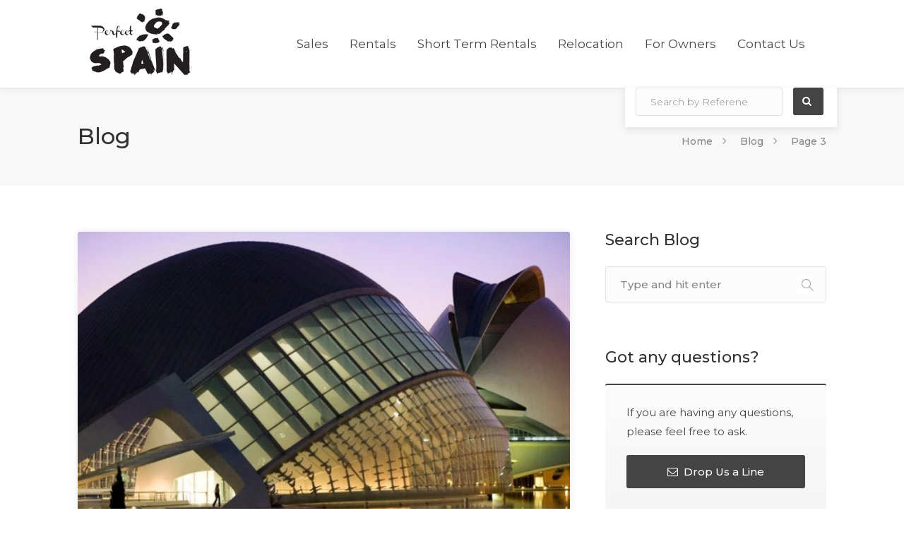

--- FILE ---
content_type: text/html; charset=UTF-8
request_url: https://perfectspain.com/blog/page/3/
body_size: 6144
content:
<!DOCTYPE html>
<html lang="en-US" prefix="og: http://ogp.me/ns#" class="no-js no-svg">
<head>
<meta charset="UTF-8">
<meta http-equiv="X-UA-Compatible" content="IE=edge">
<meta name="viewport" content="width=device-width, initial-scale=1, shrink-to-fit=no">
<meta name="google-site-verification" content="j9Hx5P-d3hLHGN0BZiG2ko7L55ER7vW_cY8iPvZsKBM" />
<link rel="profile" href="http://gmpg.org/xfn/11">
<!-- Global Site Tag (gtag.js) - Google Analytics -->
<script async src="https://www.googletagmanager.com/gtag/js?id=UA-131204761-1"></script>
<script>
window.dataLayer = window.dataLayer || [];
function gtag(){dataLayer.push(arguments);}
gtag('js', new Date());

gtag('config', 'UA-131204761-1');
</script>
<title>Perfect Spain | Rentals and Sales in Sunny Valencia Spain</title>

<!-- Social Warfare v4.2.1 https://warfareplugins.com - BEGINNING OF OUTPUT -->
<style>
	@font-face {
		font-family: "sw-icon-font";
		src:url("https://perfectspain.com/wp-content/plugins/social-warfare/assets/fonts/sw-icon-font.eot?ver=4.2.1");
		src:url("https://perfectspain.com/wp-content/plugins/social-warfare/assets/fonts/sw-icon-font.eot?ver=4.2.1#iefix") format("embedded-opentype"),
		url("https://perfectspain.com/wp-content/plugins/social-warfare/assets/fonts/sw-icon-font.woff?ver=4.2.1") format("woff"),
		url("https://perfectspain.com/wp-content/plugins/social-warfare/assets/fonts/sw-icon-font.ttf?ver=4.2.1") format("truetype"),
		url("https://perfectspain.com/wp-content/plugins/social-warfare/assets/fonts/sw-icon-font.svg?ver=4.2.1#1445203416") format("svg");
		font-weight: normal;
		font-style: normal;
		font-display:block;
	}
</style>
<!-- Social Warfare v4.2.1 https://warfareplugins.com - END OF OUTPUT -->


<!-- This site is optimized with the Yoast SEO plugin v9.3 - https://yoast.com/wordpress/plugins/seo/ -->
<meta name="description" content="Welcome to Perfect Spain! We offer high end housing for short, medium and Long Term in Valencia Spain. Whether you are coming to Spain for a short Holiday,"/>
<link rel="canonical" href="https://perfectspain.com/blog/" />
<meta property="og:locale" content="en_US" />
<meta property="og:type" content="article" />
<meta property="og:title" content="Perfect Spain | Rentals and Sales in Sunny Valencia Spain" />
<meta property="og:description" content="Welcome to Perfect Spain! We offer high end housing for short, medium and Long Term in Valencia Spain. Whether you are coming to Spain for a short Holiday," />
<meta property="og:url" content="https://perfectspain.com/blog/" />
<meta property="og:site_name" content="Perfect Spain" />
<meta name="twitter:card" content="summary_large_image" />
<meta name="twitter:description" content="Welcome to Perfect Spain! We offer high end housing for short, medium and Long Term in Valencia Spain. Whether you are coming to Spain for a short Holiday," />
<meta name="twitter:title" content="Perfect Spain | Rentals and Sales in Sunny Valencia Spain" />
<script type='application/ld+json'>{"@context":"https://schema.org","@type":"BreadcrumbList","itemListElement":[{"@type":"ListItem","position":1,"item":{"@id":"https://perfectspain.com/","name":"Home"}},{"@type":"ListItem","position":2,"item":{"@id":"https://perfectspain.com/blog/","name":"Blog"}}]}</script>
<!-- / Yoast SEO plugin. -->

<link rel='dns-prefetch' href='//www.google.com' />
<link rel='dns-prefetch' href='//s.w.org' />
<link rel='stylesheet' id='social-warfare-block-css-css'  href='https://perfectspain.com/wp-content/plugins/social-warfare/assets/js/post-editor/dist/blocks.style.build.css?ver=5.0.24' type='text/css' media='all' />
<link rel='stylesheet' id='wp-block-library-css'  href='https://perfectspain.com/wp-includes/css/dist/block-library/style.min.css?ver=5.0.24' type='text/css' media='all' />
<link rel='stylesheet' id='contact-form-7-css'  href='https://perfectspain.com/wp-content/plugins/contact-form-7/includes/css/styles.css?ver=5.1.1' type='text/css' media='all' />
<link rel='stylesheet' id='responsive-lightbox-swipebox-css'  href='https://perfectspain.com/wp-content/plugins/responsive-lightbox/assets/swipebox/swipebox.min.css?ver=2.3.2' type='text/css' media='all' />
<link rel='stylesheet' id='social_warfare-css'  href='https://perfectspain.com/wp-content/plugins/social-warfare/assets/css/style.min.css?ver=4.2.1' type='text/css' media='all' />
<link rel='stylesheet' id='theme-style-css'  href='https://perfectspain.com/wp-content/themes/perfectspain/assets/css/theme-min.css?ver=1.1.1' type='text/css' media='all' />
<script type='text/javascript' src='https://perfectspain.com/wp-includes/js/jquery/jquery.js?ver=1.12.4'></script>
<script type='text/javascript' src='https://perfectspain.com/wp-includes/js/jquery/jquery-migrate.min.js?ver=1.4.1'></script>
<script type='text/javascript' src='https://perfectspain.com/wp-content/plugins/responsive-lightbox/assets/swipebox/jquery.swipebox.min.js?ver=2.3.2'></script>
<script type='text/javascript' src='https://perfectspain.com/wp-includes/js/underscore.min.js?ver=1.8.3'></script>
<script type='text/javascript' src='https://perfectspain.com/wp-content/plugins/responsive-lightbox/assets/infinitescroll/infinite-scroll.pkgd.min.js?ver=5.0.24'></script>
<script type='text/javascript'>
/* <![CDATA[ */
var rlArgs = {"script":"swipebox","selector":"lightbox","customEvents":"","activeGalleries":"1","animation":"1","hideCloseButtonOnMobile":"0","removeBarsOnMobile":"0","hideBars":"1","hideBarsDelay":"5000","videoMaxWidth":"1080","useSVG":"1","loopAtEnd":"0","woocommerce_gallery":"0","ajaxurl":"https:\/\/perfectspain.com\/wp-admin\/admin-ajax.php","nonce":"322e6633d9"};
/* ]]> */
</script>
<script type='text/javascript' src='https://perfectspain.com/wp-content/plugins/responsive-lightbox/js/front.js?ver=2.3.2'></script>
<link rel='https://api.w.org/' href='https://perfectspain.com/wp-json/' />
<link rel="alternate" type="application/json+oembed" href="https://perfectspain.com/wp-json/oembed/1.0/embed?url=https%3A%2F%2Fperfectspain.com%2Fblog%2F" />
<link rel="alternate" type="text/xml+oembed" href="https://perfectspain.com/wp-json/oembed/1.0/embed?url=https%3A%2F%2Fperfectspain.com%2Fblog%2F&#038;format=xml" />
<meta name="generator" content="WPML ver:4.1.1 stt:1;" />
</head>
<body class="paged page-template page-template-template-blog page-template-template-blog-php page page-id-202 paged-3 page-paged-3">
	<!-- WREAPPER  -->
	<div id="wrapper">
		<!-- HEADER  -->
		<header id="header-container">
						<div class="clearfix"></div>
			<div id="header">
				<div class="container">
					<div class="col-md-3">
						<div id="logo">
							<a href="https://perfectspain.com/" class="m-logo">
								<img src="https://perfectspain.com/wp-content/uploads/2018/05/logo.png" alt="Blog">
							</a>
						</div>
						<div class="clearfix"></div>
					</div>
					<div class="col-md-9">
						<div class="mmenu-trigger">
							<button class="hamburger hamburger--collapse" type="button">
								<span class="hamburger-box">
									<span class="hamburger-inner"></span>
								</span>
							</button>
						</div>
						<nav id="navigation" class="style-1">
							<ul id="responsive" class="hidden-in-mobile"><li id="menu-item-479" class="hidden-in-desktop menu-item menu-item-type-post_type menu-item-object-page menu-item-home menu-item-479"><a href="https://perfectspain.com/">Home</a></li>
<li id="menu-item-470" class="menu-item menu-item-type-post_type menu-item-object-page menu-item-470"><a href="https://perfectspain.com/search-sales/">Sales</a></li>
<li id="menu-item-471" class="menu-item menu-item-type-post_type menu-item-object-page menu-item-471"><a href="https://perfectspain.com/search-rentals/">Rentals</a></li>
<li id="menu-item-211" class="menu-item menu-item-type-post_type menu-item-object-page menu-item-211"><a href="https://perfectspain.com/search-short-term-rentals/">Short Term Rentals</a></li>
<li id="menu-item-190" class="menu-item menu-item-type-post_type menu-item-object-page menu-item-190"><a href="https://perfectspain.com/relocation/">Relocation</a></li>
<li id="menu-item-193" class="menu-item menu-item-type-post_type menu-item-object-page menu-item-193"><a href="https://perfectspain.com/for-owners/">For Owners</a></li>
<li id="menu-item-200" class="menu-item menu-item-type-post_type menu-item-object-page menu-item-200"><a href="https://perfectspain.com/contact-us/">Contact Us</a></li>
</ul>						</nav>
						<div class="clearfix"></div>
					</div>

						<div class="search-panel">
							<form action="https://perfectspain.com/" method="get">
								<div class="row">
									<div class="col-sm-10">
										<input class="ico-01 small-input smallest" type="text" name="s" value=""  placeholder="Search by Referene" />
									</div>
									<div class="col-sm-2 col-md-2">
										<input type="hidden" value="regular" name="transaction_type" id="transaction_type" />
										<input type="hidden" value="properties" name="post_type" id="post_type" />
										<button type="submit" class="button small-button smallest"><i class="fa fa-search"></i></button>
									</div>
								</div>
							</form>
						</div>

				</div>
			</div>
		</header>
		<div class="clearfix"></div>
		<!-- // end of header  -->
<div id="titlebar" >
	<div class="container">
		<div class="row">
			<div class="col-md-12">
				<h2>Blog</h2>
				<nav id="breadcrumbs"><ul><li><span><span><a href="https://perfectspain.com/" >Home</a> <i class="fa fa-angle-right"></i> <span><a href="https://perfectspain.com/blog/" >Blog</a> <i class="fa fa-angle-right"></i> <span class="breadcrumb_last">Page 3</span></span></span></span></li></ul></nav>			</div>
		</div>
	</div>
</div>
<div class="container">
	<div class="blog-page">
		<div class="row">
			<div class="col-md-8">
									<div class="blog-post">
													<a href="https://perfectspain.com/blog/berklee-valencia-commencement-concert/" class="post-img">
								<img width="800" height="445" src="https://perfectspain.com/wp-content/uploads/2018/06/ch-2-800x445.jpg" class="attachment-blog-thumbnail size-blog-thumbnail wp-post-image" alt="" />							</a>
												<div class="post-content">
							<h3><a href="https://perfectspain.com/blog/berklee-valencia-commencement-concert/">Berklee Valencia Commencement Concert</a></h3>
							<ul class="post-meta">
								<li>July 10, 2015</li>
							</ul>
							<p><p>Saturday  11 July  at 21:00   at the Hemisferic Where: Hemisfèric (Lago Norte) &#8211; Ciudad de las Artes y Ciencias, Valencia, Spain   When: Saturday July 11, 21:00h (local time) How to Attend: Tickets required for reserved seats. Free open seating for general public.    Berklee College of Music’s graduate class of 2015 is graduating on Monday July 13th and [&hellip;]</p>
</p>
							<a href="https://perfectspain.com/blog/berklee-valencia-commencement-concert/" class="read-more">Read More <i class="fa fa-angle-right"></i></a>
						</div>
					</div>
									<div class="blog-post">
													<a href="https://perfectspain.com/blog/broadand-internet-access-in-spain/" class="post-img">
								<img width="800" height="445" src="https://perfectspain.com/wp-content/uploads/2018/06/router-800x445.jpg" class="attachment-blog-thumbnail size-blog-thumbnail wp-post-image" alt="" srcset="https://perfectspain.com/wp-content/uploads/2018/06/router-800x445.jpg 800w, https://perfectspain.com/wp-content/uploads/2018/06/router-300x168.jpg 300w" sizes="(max-width: 800px) 100vw, 800px" />							</a>
												<div class="post-content">
							<h3><a href="https://perfectspain.com/blog/broadand-internet-access-in-spain/">Broadand Internet Access in Spain</a></h3>
							<ul class="post-meta">
								<li>January 22, 2015</li>
							</ul>
							<p><p>Internet access is a must these days like having electricity and running water. Most of our expat clients first ask about internet access before they even see an apartment. Some owners may have an active account when you arrive. For most long term rentals you will contract with the ISP of your choice.  The main providers [&hellip;]</p>
</p>
							<a href="https://perfectspain.com/blog/broadand-internet-access-in-spain/" class="read-more">Read More <i class="fa fa-angle-right"></i></a>
						</div>
					</div>
									<div class="blog-post">
												<div class="post-content">
							<h3><a href="https://perfectspain.com/blog/cava-festival-en-mercado-colon/">Cava Festival en Mercado Colon</a></h3>
							<ul class="post-meta">
								<li>November 21, 2014</li>
							</ul>
							<p><p>Feria del Cava Valenciano this weekend in Mercado Colon. Cava tastings, food pairings and workshops.&#8217; SCHEDULE Friday 21 November from 19.30 to 22.30 hours Saturday 22 November from 12:00 to 15:00 and from 19.30 to 22.30 hou Sunday 23 November 12:00 to 15:00 RELATED ACTIVITIES Friday 21 at 19.45 hours: Workshop &#8211; Cheese and Cava [&hellip;]</p>
</p>
							<a href="https://perfectspain.com/blog/cava-festival-en-mercado-colon/" class="read-more">Read More <i class="fa fa-angle-right"></i></a>
						</div>
					</div>
									<div class="blog-post">
													<a href="https://perfectspain.com/blog/golden-visa-spanish-residence-by-investing-500000e-in-spanish-real-estate/" class="post-img">
								<img width="800" height="445" src="https://perfectspain.com/wp-content/uploads/2014/10/facade-3-800x445.jpg" class="attachment-blog-thumbnail size-blog-thumbnail wp-post-image" alt="" />							</a>
												<div class="post-content">
							<h3><a href="https://perfectspain.com/blog/golden-visa-spanish-residence-by-investing-500000e-in-spanish-real-estate/">Golden Visa &#8211; Spanish Residence by investing 500,000€ in Spanish Real Estate</a></h3>
							<ul class="post-meta">
								<li>October 28, 2014</li>
							</ul>
							<p><p>International investors can now gain a residency visa for Spain through the purchase of Spanish property. The visa is available to anyone investing a minimum of 500,000 Euros in property. A family or a person from a Non-EU country can as investor get a Spanish residency Golden Visa through the purchase of a property or [&hellip;]</p>
</p>
							<a href="https://perfectspain.com/blog/golden-visa-spanish-residence-by-investing-500000e-in-spanish-real-estate/" class="read-more">Read More <i class="fa fa-angle-right"></i></a>
						</div>
					</div>
									<div class="blog-post">
												<div class="post-content">
							<h3><a href="https://perfectspain.com/blog/beach-day/">BEACH DAY!</a></h3>
							<ul class="post-meta">
								<li>October 21, 2014</li>
							</ul>
							<p></p>
							<a href="https://perfectspain.com/blog/beach-day/" class="read-more">Read More <i class="fa fa-angle-right"></i></a>
						</div>
					</div>
								<div class="clearfix"></div>
				<div class="pagination-container">
<nav class="pagination"><ul>
<li><a  href="https://perfectspain.com/blog/">1</a></li>
<li><a  href="https://perfectspain.com/blog/page/2/">2</a></li>
<li><a  class="current-page" href="https://perfectspain.com/blog/page/3/">3</a></li>
<li><a  href="https://perfectspain.com/blog/page/4/">4</a></li>
</ul></nav>
</div>
				<div class="clearfix"></div>
			</div>
			<div class="col-md-4">
				<div class="sidebar right">
					

<div class="widget">
	<h3 class="margin-top-0 margin-bottom-25">Search Blog</h3>
	<div class="search-blog-input">
		<form action="/" method="get">
			<div class="input">
				<input class="search-field" type="text" name="s" value=""  placeholder="Type and hit enter" />
				<input type="hidden" value="post" name="post_type" id="post_type" />
			</div>
		</form>
	</div>
	<div class="clearfix"></div>
</div>



<!-- Widget -->
<div class="widget">
	<h3>Got any questions?</h3>
	<div class="info-box margin-bottom-10">
		<p>If you are having any questions, please feel free to ask.</p>
		<a href="https://perfectspain.com/contact-us/" class="button fullwidth margin-top-20"><i class="fa fa-envelope-o"></i>
			Drop Us a Line		</a>
	</div>
</div>
<!-- Widget / End -->


<!-- Widget -->
<div class="widget">
	<h3>Popular Posts</h3>
	<ul class="widget-tabs">
					<li>
				<div class="widget-content">

											<div class="widget-thumb">
							<a href="https://perfectspain.com/blog/biking-in-valencia/">
								<img width="150" height="150" src="https://perfectspain.com/wp-content/uploads/2018/06/bik-me-150x150.jpg" class="attachment-thumbnail size-thumbnail wp-post-image" alt="" srcset="https://perfectspain.com/wp-content/uploads/2018/06/bik-me-150x150.jpg 150w, https://perfectspain.com/wp-content/uploads/2018/06/bik-me-300x300.jpg 300w" sizes="(max-width: 150px) 100vw, 150px" />							</a>
						</div>
					
					<div class="widget-text">
						<h5><a href="https://perfectspain.com/blog/biking-in-valencia/">Biking in Valencia </a></h5>
						<span>September 11, 2016</span>
					</div>
					<div class="clearfix"></div>
				</div>
			</li>
					<li>
				<div class="widget-content">

											<div class="widget-thumb">
							<a href="https://perfectspain.com/blog/dining-recommendations-by-ivan-2/">
								<img width="150" height="150" src="https://perfectspain.com/wp-content/uploads/2018/06/Valencia-Buildings-Mercado-Colon-1-150x150.jpg" class="attachment-thumbnail size-thumbnail wp-post-image" alt="" srcset="https://perfectspain.com/wp-content/uploads/2018/06/Valencia-Buildings-Mercado-Colon-1-150x150.jpg 150w, https://perfectspain.com/wp-content/uploads/2018/06/Valencia-Buildings-Mercado-Colon-1-300x300.jpg 300w" sizes="(max-width: 150px) 100vw, 150px" />							</a>
						</div>
					
					<div class="widget-text">
						<h5><a href="https://perfectspain.com/blog/dining-recommendations-by-ivan-2/">Dining Recommendations by Ivan </a></h5>
						<span>June 05, 2018</span>
					</div>
					<div class="clearfix"></div>
				</div>
			</li>
					<li>
				<div class="widget-content">

					
					<div class="widget-text">
						<h5><a href="https://perfectspain.com/blog/valencia-restaurant-week-march-28-to-april-7-2019/">Valencia Restaurant Week  March 28 to April 7 2019 </a></h5>
						<span>March 26, 2019</span>
					</div>
					<div class="clearfix"></div>
				</div>
			</li>
			</ul>
</div>
<div class="clearfix"></div>
<div class="margin-bottom-40"></div>
				</div>
			</div>
		</div>
	</div>
</div>

</div>
<!-- // end of wrapper  -->

<!-- Footer
================================================== -->
<div id="footer" class="sticky-footer">
	<div class="container">
		<div class="row">
			<div class="col-md-5 col-sm-6">
				<img class="footer-logo" src="https://perfectspain.com/wp-content/uploads/2018/05/logo.png" alt="Blog">
				<br><br>
				<p>
					We offer high end housing for short, medium and Long Term in Valencia Spain. Whether you are coming to Spain for a short Holiday, Business or a Permanent move we have the perfect place for you to stay…				</p>
			</div>

			<div class="col-md-4 col-sm-6 ">
				<h4>Helpful Links</h4>
				<ul id="menu-footer-1" class="footer-links"><li id="menu-item-475" class="menu-item menu-item-type-post_type menu-item-object-page menu-item-475"><a href="https://perfectspain.com/sales/">Sales Info</a></li>
<li id="menu-item-474" class="menu-item menu-item-type-post_type menu-item-object-page menu-item-474"><a href="https://perfectspain.com/rentals/">Rentals Info</a></li>
</ul>				<ul id="menu-footer-2" class="footer-links"><li id="menu-item-246" class="menu-item menu-item-type-post_type menu-item-object-page menu-item-246"><a href="https://perfectspain.com/valencia/">Valencia</a></li>
<li id="menu-item-245" class="menu-item menu-item-type-post_type menu-item-object-page menu-item-245"><a href="https://perfectspain.com/about-us/">About Us</a></li>
<li id="menu-item-244" class="menu-item menu-item-type-post_type menu-item-object-page current-menu-item page_item page-item-202 current_page_item menu-item-244"><a href="https://perfectspain.com/blog/">Blog</a></li>
</ul>				<div class="clearfix"></div>
			</div>

			<div class="col-md-3  col-sm-12">
				<h4>Contact Us</h4>
				<div class="text-widget">
					<span>Calle Alta 70, 46003, Valencia, España </span> <br> Phone: <span>
						<a href="tel:+34 628 293 163">
						+34 628 293 163						</a>
					</span><br>  E-mail:					<span> <a href="mailto:info@perfectspain.com ">info@perfectspain.com </a> </span><br>
				</div>

									<ul class="social-icons margin-top-20">
													<li>
								<a class="facebook" href="https://www.facebook.com/PerfectSpain/">
									<i class="icon-facebook"></i>
								</a>
							</li>
													<li>
								<a class="" href="https://www.google.com">
									<i class=""></i>
								</a>
							</li>
													<li>
								<a class="" href="">
									<i class=""></i>
								</a>
							</li>
											</ul>
				
			</div>

		</div>

		<!-- Copyright -->
		<div class="row">
			<div class="col-md-12">
				<div class="copyrights">© 2018 Perfect Spain. All Rights Reserved.</div>
			</div>
		</div>

	</div>

</div>
<!-- Footer / End -->


<script type='text/javascript'>
/* <![CDATA[ */
var wpcf7 = {"apiSettings":{"root":"https:\/\/perfectspain.com\/wp-json\/contact-form-7\/v1","namespace":"contact-form-7\/v1"}};
/* ]]> */
</script>
<script type='text/javascript' src='https://perfectspain.com/wp-content/plugins/contact-form-7/includes/js/scripts.js?ver=5.1.1'></script>
<script type='text/javascript'>
var renderInvisibleReCaptcha = function() {

    for (var i = 0; i < document.forms.length; ++i) {
        var form = document.forms[i];
        var holder = form.querySelector('.inv-recaptcha-holder');

        if (null === holder) continue;
		holder.innerHTML = '';

         (function(frm){
			var cf7SubmitElm = frm.querySelector('.wpcf7-submit');
            var holderId = grecaptcha.render(holder,{
                'sitekey': '6Lf8CX4UAAAAAEbh7dCY2l4L0UNG3JTrXnL2lc2Q', 'size': 'invisible', 'badge' : 'bottomright',
                'callback' : function (recaptchaToken) {
					if((null !== cf7SubmitElm) && (typeof jQuery != 'undefined')){jQuery(frm).submit();grecaptcha.reset(holderId);return;}
					 HTMLFormElement.prototype.submit.call(frm);
                },
                'expired-callback' : function(){grecaptcha.reset(holderId);}
            });

			if(null !== cf7SubmitElm && (typeof jQuery != 'undefined') ){
				jQuery(cf7SubmitElm).off('click').on('click', function(clickEvt){
					clickEvt.preventDefault();
					grecaptcha.execute(holderId);
				});
			}
			else
			{
				frm.onsubmit = function (evt){evt.preventDefault();grecaptcha.execute(holderId);};
			}


        })(form);
    }
};
</script>
<script type='text/javascript' async defer src='https://www.google.com/recaptcha/api.js?onload=renderInvisibleReCaptcha&#038;render=explicit'></script>
<script type='text/javascript'>
/* <![CDATA[ */
var socialWarfare = {"addons":[],"post_id":"202","variables":{"emphasizeIcons":false,"powered_by_toggle":false,"affiliate_link":"https:\/\/warfareplugins.com"},"floatBeforeContent":""};
/* ]]> */
</script>
<script type='text/javascript' src='https://perfectspain.com/wp-content/plugins/social-warfare/assets/js/script.min.js?ver=4.2.1'></script>
<script type='text/javascript' src='https://perfectspain.com/wp-content/themes/perfectspain/assets/js/jquery-2.2.0.min.js?ver=2.2.0'></script>
<script type='text/javascript' src='https://perfectspain.com/wp-content/themes/perfectspain/assets/js/chosen.min.js?ver=1.6.2'></script>
<script type='text/javascript' src='https://perfectspain.com/wp-content/themes/perfectspain/assets/js/magnific-popup.min.js?ver=1.0.0'></script>
<script type='text/javascript' src='https://perfectspain.com/wp-content/themes/perfectspain/assets/js/owl.carousel.min.js?ver=1.0.0'></script>
<script type='text/javascript' src='https://perfectspain.com/wp-content/themes/perfectspain/assets/js/rangeSlider.js?ver=1.10.4'></script>
<script type='text/javascript' src='https://perfectspain.com/wp-content/themes/perfectspain/assets/js/sticky-kit.min.js?ver=1.1.2'></script>
<script type='text/javascript' src='https://perfectspain.com/wp-content/themes/perfectspain/assets/js/slick.min.js?ver=1.0.0'></script>
<script type='text/javascript' src='https://perfectspain.com/wp-content/themes/perfectspain/assets/js/masonry.min.js?ver=4.1.1'></script>
<script type='text/javascript' src='https://perfectspain.com/wp-content/themes/perfectspain/assets/js/mmenu.min.js?ver=6.1.8'></script>
<script type='text/javascript' src='https://perfectspain.com/wp-content/themes/perfectspain/assets/js/tooltips.min.js?ver=1.3.0'></script>
<script type='text/javascript' src='https://perfectspain.com/wp-content/themes/perfectspain/assets/js/custom.js?ver=1.0.1'></script>
<script type='text/javascript' src='https://perfectspain.com/wp-includes/js/wp-embed.min.js?ver=5.0.24'></script>
<script type="text/javascript"> var swp_nonce = "9eac20edf6";var swpFloatBeforeContent = false; var swp_ajax_url = "https://perfectspain.com/wp-admin/admin-ajax.php"; var swp_post_id = "202";var swpClickTracking = false;</script></body>
</html>
